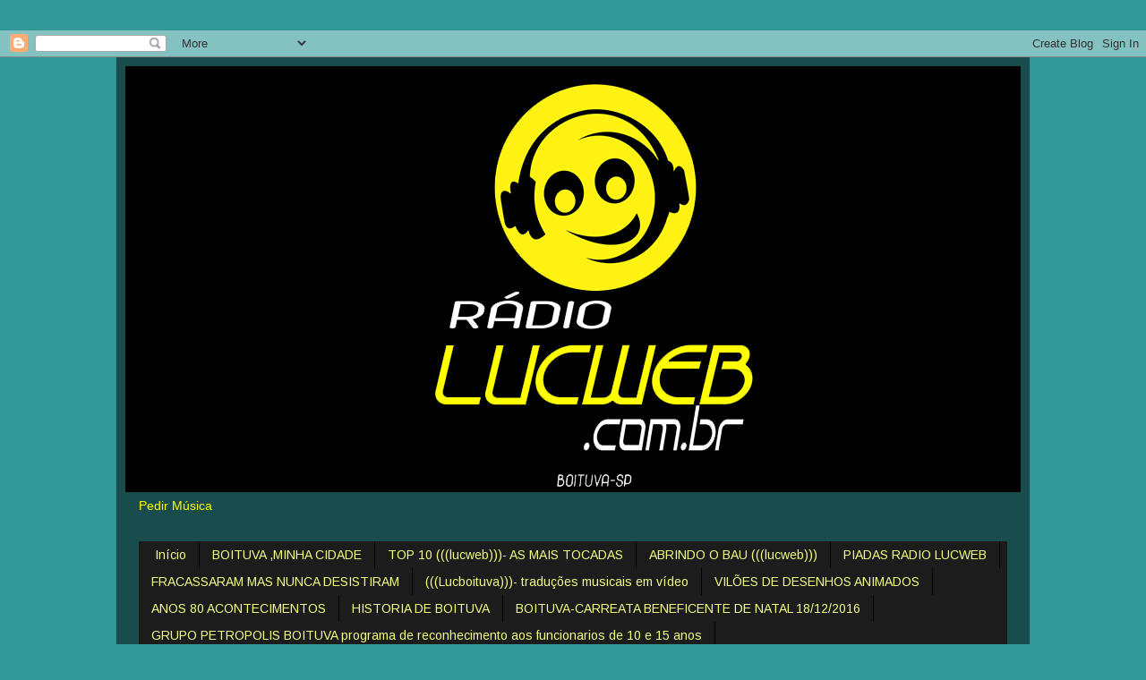

--- FILE ---
content_type: text/html; charset=UTF-8
request_url: http://www.radiolucweb.com.br/2013/04/programa-de-moradia-em-boituva.html
body_size: 16245
content:
<!DOCTYPE html>
<html class='v2' dir='ltr' xmlns='http://www.w3.org/1999/xhtml' xmlns:b='http://www.google.com/2005/gml/b' xmlns:data='http://www.google.com/2005/gml/data' xmlns:expr='http://www.google.com/2005/gml/expr'>
<head>
<link href='https://www.blogger.com/static/v1/widgets/4128112664-css_bundle_v2.css' rel='stylesheet' type='text/css'/>
<script async='async' crossorigin='anonymous' src='https://pagead2.googlesyndication.com/pagead/js/adsbygoogle.js?client=ca-pub-3544480087694773'></script>
<script async='async' crossorigin='anonymous' src='https://pagead2.googlesyndication.com/pagead/js/adsbygoogle.js?client=ca-pub-3544480087694773'></script>
<script async='async' crossorigin='anonymous' src='https://pagead2.googlesyndication.com/pagead/js/adsbygoogle.js?client=ca-pub-3544480087694773'></script>
<script async='async' crossorigin='anonymous' src='https://pagead2.googlesyndication.com/pagead/js/adsbygoogle.js?client=ca-pub-3544480087694773'></script>
<iframe frameborder='0' height='31' src='https://servidor29-2.brlogic.com:8578/live?source=website' width='100%'></iframe>
<meta content='width=1100' name='viewport'/>
<meta content='text/html; charset=UTF-8' http-equiv='Content-Type'/>
<meta content='blogger' name='generator'/>
<link href='http://www.radiolucweb.com.br/favicon.ico' rel='icon' type='image/x-icon'/>
<link href='http://www.radiolucweb.com.br/2013/04/programa-de-moradia-em-boituva.html' rel='canonical'/>
<link rel="alternate" type="application/atom+xml" title="Rádio Lucweb - Atom" href="http://www.radiolucweb.com.br/feeds/posts/default" />
<link rel="alternate" type="application/rss+xml" title="Rádio Lucweb - RSS" href="http://www.radiolucweb.com.br/feeds/posts/default?alt=rss" />
<link rel="service.post" type="application/atom+xml" title="Rádio Lucweb - Atom" href="https://www.blogger.com/feeds/4295416212003829953/posts/default" />

<link rel="alternate" type="application/atom+xml" title="Rádio Lucweb - Atom" href="http://www.radiolucweb.com.br/feeds/3881755973843005491/comments/default" />
<!--Can't find substitution for tag [blog.ieCssRetrofitLinks]-->
<link href='https://blogger.googleusercontent.com/img/b/R29vZ2xl/AVvXsEjqzMVleKUp6vMWbkGtPBasjo01BO35QqKvQnUM1-D3nt4qrnJilt7JZ-MVX0HswjZNAwPJty9lK5shimry3iWXXNqngG0e1WiHQNA8n2Rw2kSkCBDF4zBwb5f5yID0hS57rSTPzH49Ncs/s640/centro+de+eventos.jpg' rel='image_src'/>
<meta content='http://www.radiolucweb.com.br/2013/04/programa-de-moradia-em-boituva.html' property='og:url'/>
<meta content='BOITUVA-CADASTRO PROGRAMA DE MORADIA TERMINA NESSE DOMINGO' property='og:title'/>
<meta content='Radio lucweb da cidade de Boituva muita musica legal,Só a capital  do paraquedismo tem a radio lucweb www.radiolucweb.com.br' property='og:description'/>
<meta content='https://blogger.googleusercontent.com/img/b/R29vZ2xl/AVvXsEjqzMVleKUp6vMWbkGtPBasjo01BO35QqKvQnUM1-D3nt4qrnJilt7JZ-MVX0HswjZNAwPJty9lK5shimry3iWXXNqngG0e1WiHQNA8n2Rw2kSkCBDF4zBwb5f5yID0hS57rSTPzH49Ncs/w1200-h630-p-k-no-nu/centro+de+eventos.jpg' property='og:image'/>
<title>Rádio Lucweb: BOITUVA-CADASTRO PROGRAMA DE MORADIA TERMINA NESSE DOMINGO</title>
<style type='text/css'>@font-face{font-family:'Arimo';font-style:normal;font-weight:400;font-display:swap;src:url(//fonts.gstatic.com/s/arimo/v35/P5sfzZCDf9_T_3cV7NCUECyoxNk37cxcDRrBdwcoaaQwpBQ.woff2)format('woff2');unicode-range:U+0460-052F,U+1C80-1C8A,U+20B4,U+2DE0-2DFF,U+A640-A69F,U+FE2E-FE2F;}@font-face{font-family:'Arimo';font-style:normal;font-weight:400;font-display:swap;src:url(//fonts.gstatic.com/s/arimo/v35/P5sfzZCDf9_T_3cV7NCUECyoxNk37cxcBBrBdwcoaaQwpBQ.woff2)format('woff2');unicode-range:U+0301,U+0400-045F,U+0490-0491,U+04B0-04B1,U+2116;}@font-face{font-family:'Arimo';font-style:normal;font-weight:400;font-display:swap;src:url(//fonts.gstatic.com/s/arimo/v35/P5sfzZCDf9_T_3cV7NCUECyoxNk37cxcDBrBdwcoaaQwpBQ.woff2)format('woff2');unicode-range:U+1F00-1FFF;}@font-face{font-family:'Arimo';font-style:normal;font-weight:400;font-display:swap;src:url(//fonts.gstatic.com/s/arimo/v35/P5sfzZCDf9_T_3cV7NCUECyoxNk37cxcAxrBdwcoaaQwpBQ.woff2)format('woff2');unicode-range:U+0370-0377,U+037A-037F,U+0384-038A,U+038C,U+038E-03A1,U+03A3-03FF;}@font-face{font-family:'Arimo';font-style:normal;font-weight:400;font-display:swap;src:url(//fonts.gstatic.com/s/arimo/v35/P5sfzZCDf9_T_3cV7NCUECyoxNk37cxcAhrBdwcoaaQwpBQ.woff2)format('woff2');unicode-range:U+0307-0308,U+0590-05FF,U+200C-2010,U+20AA,U+25CC,U+FB1D-FB4F;}@font-face{font-family:'Arimo';font-style:normal;font-weight:400;font-display:swap;src:url(//fonts.gstatic.com/s/arimo/v35/P5sfzZCDf9_T_3cV7NCUECyoxNk37cxcDxrBdwcoaaQwpBQ.woff2)format('woff2');unicode-range:U+0102-0103,U+0110-0111,U+0128-0129,U+0168-0169,U+01A0-01A1,U+01AF-01B0,U+0300-0301,U+0303-0304,U+0308-0309,U+0323,U+0329,U+1EA0-1EF9,U+20AB;}@font-face{font-family:'Arimo';font-style:normal;font-weight:400;font-display:swap;src:url(//fonts.gstatic.com/s/arimo/v35/P5sfzZCDf9_T_3cV7NCUECyoxNk37cxcDhrBdwcoaaQwpBQ.woff2)format('woff2');unicode-range:U+0100-02BA,U+02BD-02C5,U+02C7-02CC,U+02CE-02D7,U+02DD-02FF,U+0304,U+0308,U+0329,U+1D00-1DBF,U+1E00-1E9F,U+1EF2-1EFF,U+2020,U+20A0-20AB,U+20AD-20C0,U+2113,U+2C60-2C7F,U+A720-A7FF;}@font-face{font-family:'Arimo';font-style:normal;font-weight:400;font-display:swap;src:url(//fonts.gstatic.com/s/arimo/v35/P5sfzZCDf9_T_3cV7NCUECyoxNk37cxcABrBdwcoaaQw.woff2)format('woff2');unicode-range:U+0000-00FF,U+0131,U+0152-0153,U+02BB-02BC,U+02C6,U+02DA,U+02DC,U+0304,U+0308,U+0329,U+2000-206F,U+20AC,U+2122,U+2191,U+2193,U+2212,U+2215,U+FEFF,U+FFFD;}</style>
<style id='page-skin-1' type='text/css'><!--
/*-----------------------------------------------
Blogger Template Style
Name:     Picture Window
Designer: Blogger
URL:      www.blogger.com
----------------------------------------------- */
/* Variable definitions
====================
<Variable name="keycolor" description="Main Color" type="color" default="#1a222a"/>
<Variable name="body.background" description="Body Background" type="background"
color="#339998" default="#111111 url(//themes.googleusercontent.com/image?id=1OACCYOE0-eoTRTfsBuX1NMN9nz599ufI1Jh0CggPFA_sK80AGkIr8pLtYRpNUKPmwtEa) repeat-x fixed top center"/>
<Group description="Page Text" selector="body">
<Variable name="body.font" description="Font" type="font"
default="normal normal 15px Arial, Tahoma, Helvetica, FreeSans, sans-serif"/>
<Variable name="body.text.color" description="Text Color" type="color" default="#333333"/>
</Group>
<Group description="Backgrounds" selector=".body-fauxcolumns-outer">
<Variable name="body.background.color" description="Outer Background" type="color" default="#296695"/>
<Variable name="header.background.color" description="Header Background" type="color" default="transparent"/>
<Variable name="post.background.color" description="Post Background" type="color" default="#ffffff"/>
</Group>
<Group description="Links" selector=".main-outer">
<Variable name="link.color" description="Link Color" type="color" default="#336699"/>
<Variable name="link.visited.color" description="Visited Color" type="color" default="#6699cc"/>
<Variable name="link.hover.color" description="Hover Color" type="color" default="#33aaff"/>
</Group>
<Group description="Blog Title" selector=".header h1">
<Variable name="header.font" description="Title Font" type="font"
default="normal normal 36px Arial, Tahoma, Helvetica, FreeSans, sans-serif"/>
<Variable name="header.text.color" description="Text Color" type="color" default="#ffffff" />
</Group>
<Group description="Tabs Text" selector=".tabs-inner .widget li a">
<Variable name="tabs.font" description="Font" type="font"
default="normal normal 15px Arial, Tahoma, Helvetica, FreeSans, sans-serif"/>
<Variable name="tabs.text.color" description="Text Color" type="color" default="#ffffff"/>
<Variable name="tabs.selected.text.color" description="Selected Color" type="color" default="#ffff00"/>
</Group>
<Group description="Tabs Background" selector=".tabs-outer .PageList">
<Variable name="tabs.background.color" description="Background Color" type="color" default="transparent"/>
<Variable name="tabs.selected.background.color" description="Selected Color" type="color" default="transparent"/>
<Variable name="tabs.separator.color" description="Separator Color" type="color" default="transparent"/>
</Group>
<Group description="Post Title" selector="h3.post-title, .comments h4">
<Variable name="post.title.font" description="Title Font" type="font"
default="normal normal 18px Arial, Tahoma, Helvetica, FreeSans, sans-serif"/>
</Group>
<Group description="Date Header" selector=".date-header">
<Variable name="date.header.color" description="Text Color" type="color" default="#cccccc"/>
</Group>
<Group description="Post" selector=".post">
<Variable name="post.footer.text.color" description="Footer Text Color" type="color" default="#999999"/>
<Variable name="post.border.color" description="Border Color" type="color" default="#dddddd"/>
</Group>
<Group description="Gadgets" selector="h2">
<Variable name="widget.title.font" description="Title Font" type="font"
default="bold normal 13px Arial, Tahoma, Helvetica, FreeSans, sans-serif"/>
<Variable name="widget.title.text.color" description="Title Color" type="color" default="#888888"/>
</Group>
<Group description="Footer" selector=".footer-outer">
<Variable name="footer.text.color" description="Text Color" type="color" default="#cccccc"/>
<Variable name="footer.widget.title.text.color" description="Gadget Title Color" type="color" default="#aaaaaa"/>
</Group>
<Group description="Footer Links" selector=".footer-outer">
<Variable name="footer.link.color" description="Link Color" type="color" default="#99ccee"/>
<Variable name="footer.link.visited.color" description="Visited Color" type="color" default="#77aaee"/>
<Variable name="footer.link.hover.color" description="Hover Color" type="color" default="#33aaff"/>
</Group>
<Variable name="content.margin" description="Content Margin Top" type="length" default="20px" min="0" max="100px"/>
<Variable name="content.padding" description="Content Padding" type="length" default="0" min="0" max="100px"/>
<Variable name="content.background" description="Content Background" type="background"
default="transparent none repeat scroll top left"/>
<Variable name="content.border.radius" description="Content Border Radius" type="length" default="0" min="0" max="100px"/>
<Variable name="content.shadow.spread" description="Content Shadow Spread" type="length" default="0" min="0" max="100px"/>
<Variable name="header.padding" description="Header Padding" type="length" default="0" min="0" max="100px"/>
<Variable name="header.background.gradient" description="Header Gradient" type="url"
default="none"/>
<Variable name="header.border.radius" description="Header Border Radius" type="length" default="0" min="0" max="100px"/>
<Variable name="main.border.radius.top" description="Main Border Radius" type="length" default="20px" min="0" max="100px"/>
<Variable name="footer.border.radius.top" description="Footer Border Radius Top" type="length" default="0" min="0" max="100px"/>
<Variable name="footer.border.radius.bottom" description="Footer Border Radius Bottom" type="length" default="20px" min="0" max="100px"/>
<Variable name="region.shadow.spread" description="Main and Footer Shadow Spread" type="length" default="3px" min="0" max="100px"/>
<Variable name="region.shadow.offset" description="Main and Footer Shadow Offset" type="length" default="1px" min="-50px" max="50px"/>
<Variable name="tabs.background.gradient" description="Tab Background Gradient" type="url" default="none"/>
<Variable name="tab.selected.background.gradient" description="Selected Tab Background" type="url"
default="url(https://resources.blogblog.com/blogblog/data/1kt/transparent/white80.png)"/>
<Variable name="tab.background" description="Tab Background" type="background"
default="transparent url(https://resources.blogblog.com/blogblog/data/1kt/transparent/black50.png) repeat scroll top left"/>
<Variable name="tab.border.radius" description="Tab Border Radius" type="length" default="10px" min="0" max="100px"/>
<Variable name="tab.first.border.radius" description="First Tab Border Radius" type="length" default="10px" min="0" max="100px"/>
<Variable name="tabs.border.radius" description="Tabs Border Radius" type="length" default="0" min="0" max="100px"/>
<Variable name="tabs.spacing" description="Tab Spacing" type="length" default=".25em" min="0" max="10em"/>
<Variable name="tabs.margin.bottom" description="Tab Margin Bottom" type="length" default="0" min="0" max="100px"/>
<Variable name="tabs.margin.sides" description="Tab Margin Sides" type="length" default="20px" min="0" max="100px"/>
<Variable name="main.background" description="Main Background" type="background"
default="transparent url(https://resources.blogblog.com/blogblog/data/1kt/transparent/white80.png) repeat scroll top left"/>
<Variable name="main.padding.sides" description="Main Padding Sides" type="length" default="20px" min="0" max="100px"/>
<Variable name="footer.background" description="Footer Background" type="background"
default="transparent url(https://resources.blogblog.com/blogblog/data/1kt/transparent/black50.png) repeat scroll top left"/>
<Variable name="post.margin.sides" description="Post Margin Sides" type="length" default="-20px" min="-50px" max="50px"/>
<Variable name="post.border.radius" description="Post Border Radius" type="length" default="5px" min="0" max="100px"/>
<Variable name="widget.title.text.transform" description="Widget Title Text Transform" type="string" default="uppercase"/>
<Variable name="mobile.background.overlay" description="Mobile Background Overlay" type="string"
default="transparent none repeat scroll top left"/>
<Variable name="startSide" description="Side where text starts in blog language" type="automatic" default="left"/>
<Variable name="endSide" description="Side where text ends in blog language" type="automatic" default="right"/>
*/
/* Content
----------------------------------------------- */
body {
font: normal normal 15px Arial, Tahoma, Helvetica, FreeSans, sans-serif;
color: #cccccc;
background: #339998 none no-repeat scroll center center;
}
html body .region-inner {
min-width: 0;
max-width: 100%;
width: auto;
}
.content-outer {
font-size: 90%;
}
a:link {
text-decoration:none;
color: #ffff00;
}
a:visited {
text-decoration:none;
color: #dd0800;
}
a:hover {
text-decoration:underline;
color: #ff2900;
}
.content-outer {
background: transparent url(//www.blogblog.com/1kt/transparent/black50.png) repeat scroll top left;
-moz-border-radius: 0;
-webkit-border-radius: 0;
-goog-ms-border-radius: 0;
border-radius: 0;
-moz-box-shadow: 0 0 3px rgba(0, 0, 0, .15);
-webkit-box-shadow: 0 0 3px rgba(0, 0, 0, .15);
-goog-ms-box-shadow: 0 0 3px rgba(0, 0, 0, .15);
box-shadow: 0 0 3px rgba(0, 0, 0, .15);
margin: 0 auto;
}
.content-inner {
padding: 10px;
}
/* Header
----------------------------------------------- */
.header-outer {
background: rgba(0, 0, 0, 0) none repeat-x scroll top left;
_background-image: none;
color: #ffffff;
-moz-border-radius: 0;
-webkit-border-radius: 0;
-goog-ms-border-radius: 0;
border-radius: 0;
}
.Header img, .Header #header-inner {
-moz-border-radius: 0;
-webkit-border-radius: 0;
-goog-ms-border-radius: 0;
border-radius: 0;
}
.header-inner .Header .titlewrapper,
.header-inner .Header .descriptionwrapper {
padding-left: 30px;
padding-right: 30px;
}
.Header h1 {
font: normal normal 48px Georgia, Utopia, 'Palatino Linotype', Palatino, serif;
text-shadow: 1px 1px 3px rgba(0, 0, 0, 0.3);
}
.Header h1 a {
color: #ffffff;
}
.Header .description {
font-size: 130%;
}
/* Tabs
----------------------------------------------- */
.tabs-inner {
margin: .5em 15px 1em;
padding: 0;
}
.tabs-inner .section {
margin: 0;
}
.tabs-inner .widget ul {
padding: 0;
background: #1c1c1c none repeat scroll bottom;
-moz-border-radius: 0;
-webkit-border-radius: 0;
-goog-ms-border-radius: 0;
border-radius: 0;
}
.tabs-inner .widget li {
border: none;
}
.tabs-inner .widget li a {
display: inline-block;
padding: .5em 1em;
margin-right: 0;
color: #f2ff7f;
font: normal normal 14px Arimo;
-moz-border-radius: 0 0 0 0;
-webkit-border-top-left-radius: 0;
-webkit-border-top-right-radius: 0;
-goog-ms-border-radius: 0 0 0 0;
border-radius: 0 0 0 0;
background: transparent none no-repeat scroll top left;
border-right: 1px solid #000000;
}
.tabs-inner .widget li:first-child a {
padding-left: 1.25em;
-moz-border-radius-topleft: 0;
-moz-border-radius-bottomleft: 0;
-webkit-border-top-left-radius: 0;
-webkit-border-bottom-left-radius: 0;
-goog-ms-border-top-left-radius: 0;
-goog-ms-border-bottom-left-radius: 0;
border-top-left-radius: 0;
border-bottom-left-radius: 0;
}
.tabs-inner .widget li.selected a,
.tabs-inner .widget li a:hover {
position: relative;
z-index: 1;
background: #dd0800 none repeat scroll bottom;
color: #ffffff;
-moz-box-shadow: 0 0 0 rgba(0, 0, 0, .15);
-webkit-box-shadow: 0 0 0 rgba(0, 0, 0, .15);
-goog-ms-box-shadow: 0 0 0 rgba(0, 0, 0, .15);
box-shadow: 0 0 0 rgba(0, 0, 0, .15);
}
/* Headings
----------------------------------------------- */
h2 {
font: normal normal 16px Arial, Tahoma, Helvetica, FreeSans, sans-serif;
text-transform: none;
color: #ffffff;
margin: .5em 0;
}
/* Main
----------------------------------------------- */
.main-outer {
background: transparent none repeat scroll top center;
-moz-border-radius: 0 0 0 0;
-webkit-border-top-left-radius: 0;
-webkit-border-top-right-radius: 0;
-webkit-border-bottom-left-radius: 0;
-webkit-border-bottom-right-radius: 0;
-goog-ms-border-radius: 0 0 0 0;
border-radius: 0 0 0 0;
-moz-box-shadow: 0 0 0 rgba(0, 0, 0, .15);
-webkit-box-shadow: 0 0 0 rgba(0, 0, 0, .15);
-goog-ms-box-shadow: 0 0 0 rgba(0, 0, 0, .15);
box-shadow: 0 0 0 rgba(0, 0, 0, .15);
}
.main-inner {
padding: 15px 20px 20px;
}
.main-inner .column-center-inner {
padding: 0 0;
}
.main-inner .column-left-inner {
padding-left: 0;
}
.main-inner .column-right-inner {
padding-right: 0;
}
/* Posts
----------------------------------------------- */
h3.post-title {
margin: 0;
font: italic bold 18px Verdana, Geneva, sans-serif;
}
.comments h4 {
margin: 1em 0 0;
font: italic bold 18px Verdana, Geneva, sans-serif;
}
.date-header span {
color: #cccccc;
}
.post-outer {
background-color: #1c1c1c;
border: solid 1px rgba(0, 0, 0, 0);
-moz-border-radius: 0;
-webkit-border-radius: 0;
border-radius: 0;
-goog-ms-border-radius: 0;
padding: 15px 20px;
margin: 0 -20px 20px;
}
.post-body {
line-height: 1.4;
font-size: 110%;
position: relative;
}
.post-header {
margin: 0 0 1.5em;
color: #999999;
line-height: 1.6;
}
.post-footer {
margin: .5em 0 0;
color: #999999;
line-height: 1.6;
}
#blog-pager {
font-size: 140%
}
#comments .comment-author {
padding-top: 1.5em;
border-top: dashed 1px #ccc;
border-top: dashed 1px rgba(128, 128, 128, .5);
background-position: 0 1.5em;
}
#comments .comment-author:first-child {
padding-top: 0;
border-top: none;
}
.avatar-image-container {
margin: .2em 0 0;
}
/* Comments
----------------------------------------------- */
.comments .comments-content .icon.blog-author {
background-repeat: no-repeat;
background-image: url([data-uri]);
}
.comments .comments-content .loadmore a {
border-top: 1px solid #ff2900;
border-bottom: 1px solid #ff2900;
}
.comments .continue {
border-top: 2px solid #ff2900;
}
/* Widgets
----------------------------------------------- */
.widget ul, .widget #ArchiveList ul.flat {
padding: 0;
list-style: none;
}
.widget ul li, .widget #ArchiveList ul.flat li {
border-top: dashed 1px #ccc;
border-top: dashed 1px rgba(128, 128, 128, .5);
}
.widget ul li:first-child, .widget #ArchiveList ul.flat li:first-child {
border-top: none;
}
.widget .post-body ul {
list-style: disc;
}
.widget .post-body ul li {
border: none;
}
/* Footer
----------------------------------------------- */
.footer-outer {
color:#cccccc;
background: transparent none repeat scroll top center;
-moz-border-radius: 0 0 0 0;
-webkit-border-top-left-radius: 0;
-webkit-border-top-right-radius: 0;
-webkit-border-bottom-left-radius: 0;
-webkit-border-bottom-right-radius: 0;
-goog-ms-border-radius: 0 0 0 0;
border-radius: 0 0 0 0;
-moz-box-shadow: 0 0 0 rgba(0, 0, 0, .15);
-webkit-box-shadow: 0 0 0 rgba(0, 0, 0, .15);
-goog-ms-box-shadow: 0 0 0 rgba(0, 0, 0, .15);
box-shadow: 0 0 0 rgba(0, 0, 0, .15);
}
.footer-inner {
padding: 10px 20px 20px;
}
.footer-outer a {
color: #ff9900;
}
.footer-outer a:visited {
color: #dd7700;
}
.footer-outer a:hover {
color: #ffaa00;
}
.footer-outer .widget h2 {
color: #ffffff;
}
/* Mobile
----------------------------------------------- */
html body.mobile {
height: auto;
}
html body.mobile {
min-height: 480px;
background-size: 100% auto;
}
.mobile .body-fauxcolumn-outer {
background: transparent none repeat scroll top left;
}
html .mobile .mobile-date-outer, html .mobile .blog-pager {
border-bottom: none;
background: transparent none repeat scroll top center;
margin-bottom: 10px;
}
.mobile .date-outer {
background: transparent none repeat scroll top center;
}
.mobile .header-outer, .mobile .main-outer,
.mobile .post-outer, .mobile .footer-outer {
-moz-border-radius: 0;
-webkit-border-radius: 0;
-goog-ms-border-radius: 0;
border-radius: 0;
}
.mobile .content-outer,
.mobile .main-outer,
.mobile .post-outer {
background: inherit;
border: none;
}
.mobile .content-outer {
font-size: 100%;
}
.mobile-link-button {
background-color: #ffff00;
}
.mobile-link-button a:link, .mobile-link-button a:visited {
color: #1c1c1c;
}
.mobile-index-contents {
color: #cccccc;
}
.mobile .tabs-inner .PageList .widget-content {
background: #dd0800 none repeat scroll bottom;
color: #ffffff;
}
.mobile .tabs-inner .PageList .widget-content .pagelist-arrow {
border-left: 1px solid #000000;
}

--></style>
<style id='template-skin-1' type='text/css'><!--
body {
min-width: 1020px;
}
.content-outer, .content-fauxcolumn-outer, .region-inner {
min-width: 1020px;
max-width: 1020px;
_width: 1020px;
}
.main-inner .columns {
padding-left: 0;
padding-right: 290px;
}
.main-inner .fauxcolumn-center-outer {
left: 0;
right: 290px;
/* IE6 does not respect left and right together */
_width: expression(this.parentNode.offsetWidth -
parseInt("0") -
parseInt("290px") + 'px');
}
.main-inner .fauxcolumn-left-outer {
width: 0;
}
.main-inner .fauxcolumn-right-outer {
width: 290px;
}
.main-inner .column-left-outer {
width: 0;
right: 100%;
margin-left: -0;
}
.main-inner .column-right-outer {
width: 290px;
margin-right: -290px;
}
#layout {
min-width: 0;
}
#layout .content-outer {
min-width: 0;
width: 800px;
}
#layout .region-inner {
min-width: 0;
width: auto;
}
--></style>
<link href='https://www.blogger.com/dyn-css/authorization.css?targetBlogID=4295416212003829953&amp;zx=e9ab27e6-5f67-48c5-a7c3-387837c5da3c' media='none' onload='if(media!=&#39;all&#39;)media=&#39;all&#39;' rel='stylesheet'/><noscript><link href='https://www.blogger.com/dyn-css/authorization.css?targetBlogID=4295416212003829953&amp;zx=e9ab27e6-5f67-48c5-a7c3-387837c5da3c' rel='stylesheet'/></noscript>
<meta name='google-adsense-platform-account' content='ca-host-pub-1556223355139109'/>
<meta name='google-adsense-platform-domain' content='blogspot.com'/>

<script async src="https://pagead2.googlesyndication.com/pagead/js/adsbygoogle.js?client=ca-pub-3544480087694773&host=ca-host-pub-1556223355139109" crossorigin="anonymous"></script>

<!-- data-ad-client=ca-pub-3544480087694773 -->

</head>
<body class='loading'>
<div class='navbar section' id='navbar'><div class='widget Navbar' data-version='1' id='Navbar1'><script type="text/javascript">
    function setAttributeOnload(object, attribute, val) {
      if(window.addEventListener) {
        window.addEventListener('load',
          function(){ object[attribute] = val; }, false);
      } else {
        window.attachEvent('onload', function(){ object[attribute] = val; });
      }
    }
  </script>
<div id="navbar-iframe-container"></div>
<script type="text/javascript" src="https://apis.google.com/js/platform.js"></script>
<script type="text/javascript">
      gapi.load("gapi.iframes:gapi.iframes.style.bubble", function() {
        if (gapi.iframes && gapi.iframes.getContext) {
          gapi.iframes.getContext().openChild({
              url: 'https://www.blogger.com/navbar/4295416212003829953?po\x3d3881755973843005491\x26origin\x3dhttp://www.radiolucweb.com.br',
              where: document.getElementById("navbar-iframe-container"),
              id: "navbar-iframe"
          });
        }
      });
    </script><script type="text/javascript">
(function() {
var script = document.createElement('script');
script.type = 'text/javascript';
script.src = '//pagead2.googlesyndication.com/pagead/js/google_top_exp.js';
var head = document.getElementsByTagName('head')[0];
if (head) {
head.appendChild(script);
}})();
</script>
</div></div>
<div class='body-fauxcolumns'>
<div class='fauxcolumn-outer body-fauxcolumn-outer'>
<div class='cap-top'>
<div class='cap-left'></div>
<div class='cap-right'></div>
</div>
<div class='fauxborder-left'>
<div class='fauxborder-right'></div>
<div class='fauxcolumn-inner'>
</div>
</div>
<div class='cap-bottom'>
<div class='cap-left'></div>
<div class='cap-right'></div>
</div>
</div>
</div>
<div class='content'>
<div class='content-fauxcolumns'>
<div class='fauxcolumn-outer content-fauxcolumn-outer'>
<div class='cap-top'>
<div class='cap-left'></div>
<div class='cap-right'></div>
</div>
<div class='fauxborder-left'>
<div class='fauxborder-right'></div>
<div class='fauxcolumn-inner'>
</div>
</div>
<div class='cap-bottom'>
<div class='cap-left'></div>
<div class='cap-right'></div>
</div>
</div>
</div>
<div class='content-outer'>
<div class='content-cap-top cap-top'>
<div class='cap-left'></div>
<div class='cap-right'></div>
</div>
<div class='fauxborder-left content-fauxborder-left'>
<div class='fauxborder-right content-fauxborder-right'></div>
<div class='content-inner'>
<header>
<div class='header-outer'>
<div class='header-cap-top cap-top'>
<div class='cap-left'></div>
<div class='cap-right'></div>
</div>
<div class='fauxborder-left header-fauxborder-left'>
<div class='fauxborder-right header-fauxborder-right'></div>
<div class='region-inner header-inner'>
<div class='header section' id='header'><div class='widget Header' data-version='1' id='Header1'>
<div id='header-inner'>
<a href='http://www.radiolucweb.com.br/' style='display: block'>
<img alt='Rádio Lucweb' height='476px; ' id='Header1_headerimg' src='https://blogger.googleusercontent.com/img/b/R29vZ2xl/AVvXsEhRgIbi6WUq7PpadoicqYucHGtleH5roe42xK6fiFjrdHA-eXt4XjvRbpvwsNQDX3jvBoUzF2TQeylwN-yNrYRO_wuvuC5UiRLdt1ON_rS9cV8IUL2Y6QD9A8WzHsoqANZxU4W8U9I45Tk/s1600/LUCWEB+CAPA+DO+SITE+900X400.png' style='display: block' width='1063px; '/>
</a>
</div>
</div></div>
</div>
</div>
<div class='header-cap-bottom cap-bottom'>
<div class='cap-left'></div>
<div class='cap-right'></div>
</div>
</div>
</header>
<div class='tabs-outer'>
<div class='tabs-cap-top cap-top'>
<div class='cap-left'></div>
<div class='cap-right'></div>
</div>
<div class='fauxborder-left tabs-fauxborder-left'>
<div class='fauxborder-right tabs-fauxborder-right'></div>
<div class='region-inner tabs-inner'>
<div class='tabs section' id='crosscol'><div class='widget HTML' data-version='1' id='HTML2'>
<h2 class='title'>Pedido musical</h2>
<div class='widget-content'>
<script type="text/javascript">
function abrir_pedido( url,largura,altura ) {
window.open( url, "","width="+largura+",height="+altura+",toolbar=no,location=no,directories=no,status=yes,menubar=no,scrollbars=yes,resizable=NO" );
}
</script>
<a href="javascript:abrir_pedido( 'http://player.xcast.com.br/pedido/12482','505','180' );">Pedir Música</a>
</div>
<div class='clear'></div>
</div></div>
<div class='tabs section' id='crosscol-overflow'><div class='widget PageList' data-version='1' id='PageList1'>
<h2>CONHEÇA MUITA COISA LEGAL!!!!</h2>
<div class='widget-content'>
<ul>
<li>
<a href='http://www.radiolucweb.com.br/'>Início</a>
</li>
<li>
<a href='http://www.radiolucweb.com.br/p/fotos.html'>BOITUVA ,MINHA CIDADE</a>
</li>
<li>
<a href='http://www.radiolucweb.com.br/p/top-10-lucweb-para-assistir-desligue-o.html'>TOP 10 (((lucweb)))- AS MAIS TOCADAS</a>
</li>
<li>
<a href='http://www.radiolucweb.com.br/p/viagem-lembrancas-inesqueciveis.html'>ABRINDO O BAU (((lucweb)))</a>
</li>
<li>
<a href='http://www.radiolucweb.com.br/p/piadas-enviadas-por-ouvintes.html'>PIADAS RADIO LUCWEB</a>
</li>
<li>
<a href='http://www.radiolucweb.com.br/p/radio-lucweb-boituva-sp.html'>FRACASSARAM MAS NUNCA DESISTIRAM</a>
</li>
<li>
<a href='http://www.youtube.com/user/lucboituva2009'>(((Lucboituva)))- traduções musicais  em vídeo</a>
</li>
<li>
<a href='http://www.radiolucweb.com.br/p/grandes-viloes-de-desenhos-animados.html'>VILÕES DE DESENHOS ANIMADOS</a>
</li>
<li>
<a href='http://www.radiolucweb.com.br/p/anos-80eu-vi.html'>ANOS 80 ACONTECIMENTOS</a>
</li>
<li>
<a href='http://www.radiolucweb.com.br/p/boituvaboituva.html'>HISTORIA DE  BOITUVA</a>
</li>
<li>
<a href='http://www.radiolucweb.com.br/p/careata-beneficente.html'>BOITUVA-CARREATA BENEFICENTE DE NATAL 18/12/2016</a>
</li>
<li>
<a href='http://www.radiolucweb.com.br/p/cervejaria-petropolis-reconhecimento.html'>GRUPO PETROPOLIS BOITUVA programa de reconhecimento aos funcionarios de 10 e 15 anos </a>
</li>
</ul>
<div class='clear'></div>
</div>
</div><div class='widget Image' data-version='1' id='Image5'>
<h2>aplicativo radios</h2>
<div class='widget-content'>
<a href='http://www.radios.com.br/aovivo/Radio-Lucweb/28388'>
<img alt='aplicativo radios' height='53' id='Image5_img' src='https://blogger.googleusercontent.com/img/b/R29vZ2xl/AVvXsEiUvzZzZPK9HVAPg-QnpZtTCqh5Z2JBUgAFTR7L2E8Y6XOV5IAS0aatonNC1suCuWUhxYBxvZK3QW8An9siDgsJNdaNrBNti25KAsX0wIB5M1_M_xDx9zZ1zK1Tu8hyztapBzoJ-UaWpY8/s245/radios+Boituva.png' width='150'/>
</a>
<br/>
<span class='caption'>PARA OUVIR EM CELULARES RECOMENDAMOS  QUE CLIQUE NO ÍCONE DO RADIOS NET OU ESCOLHA E CLIQUE EM UMA DAS PLATAFORMAS ABAIXO INDICADA PELO SEU APARELHO</span>
</div>
<div class='clear'></div>
</div></div>
</div>
</div>
<div class='tabs-cap-bottom cap-bottom'>
<div class='cap-left'></div>
<div class='cap-right'></div>
</div>
</div>
<div class='main-outer'>
<div class='main-cap-top cap-top'>
<div class='cap-left'></div>
<div class='cap-right'></div>
</div>
<div class='fauxborder-left main-fauxborder-left'>
<div class='fauxborder-right main-fauxborder-right'></div>
<div class='region-inner main-inner'>
<div class='columns fauxcolumns'>
<div class='fauxcolumn-outer fauxcolumn-center-outer'>
<div class='cap-top'>
<div class='cap-left'></div>
<div class='cap-right'></div>
</div>
<div class='fauxborder-left'>
<div class='fauxborder-right'></div>
<div class='fauxcolumn-inner'>
</div>
</div>
<div class='cap-bottom'>
<div class='cap-left'></div>
<div class='cap-right'></div>
</div>
</div>
<div class='fauxcolumn-outer fauxcolumn-left-outer'>
<div class='cap-top'>
<div class='cap-left'></div>
<div class='cap-right'></div>
</div>
<div class='fauxborder-left'>
<div class='fauxborder-right'></div>
<div class='fauxcolumn-inner'>
</div>
</div>
<div class='cap-bottom'>
<div class='cap-left'></div>
<div class='cap-right'></div>
</div>
</div>
<div class='fauxcolumn-outer fauxcolumn-right-outer'>
<div class='cap-top'>
<div class='cap-left'></div>
<div class='cap-right'></div>
</div>
<div class='fauxborder-left'>
<div class='fauxborder-right'></div>
<div class='fauxcolumn-inner'>
</div>
</div>
<div class='cap-bottom'>
<div class='cap-left'></div>
<div class='cap-right'></div>
</div>
</div>
<!-- corrects IE6 width calculation -->
<div class='columns-inner'>
<div class='column-center-outer'>
<div class='column-center-inner'>
<div class='main section' id='main'><div class='widget Blog' data-version='1' id='Blog1'>
<div class='blog-posts hfeed'>

          <div class="date-outer">
        
<h2 class='date-header'><span>13 de abr. de 2013</span></h2>

          <div class="date-posts">
        
<div class='post-outer'>
<div class='post hentry' itemprop='blogPost' itemscope='itemscope' itemtype='http://schema.org/BlogPosting'>
<meta content='https://blogger.googleusercontent.com/img/b/R29vZ2xl/AVvXsEjqzMVleKUp6vMWbkGtPBasjo01BO35QqKvQnUM1-D3nt4qrnJilt7JZ-MVX0HswjZNAwPJty9lK5shimry3iWXXNqngG0e1WiHQNA8n2Rw2kSkCBDF4zBwb5f5yID0hS57rSTPzH49Ncs/s72-c/centro+de+eventos.jpg' itemprop='image_url'/>
<meta content='4295416212003829953' itemprop='blogId'/>
<meta content='3881755973843005491' itemprop='postId'/>
<a name='3881755973843005491'></a>
<h3 class='post-title entry-title' itemprop='name'>
BOITUVA-CADASTRO PROGRAMA DE MORADIA TERMINA NESSE DOMINGO
</h3>
<div class='post-header'>
<div class='post-header-line-1'></div>
</div>
<div class='post-body entry-content' id='post-body-3881755973843005491' itemprop='description articleBody'>
<div dir="ltr" style="text-align: left;" trbidi="on">
<br />
<div class="materia-titulo" style="margin: 0px 0px 2.5em; outline: 0px; padding: 0px;">
<div class="separator" style="clear: both; text-align: center;">
<a href="https://blogger.googleusercontent.com/img/b/R29vZ2xl/AVvXsEjqzMVleKUp6vMWbkGtPBasjo01BO35QqKvQnUM1-D3nt4qrnJilt7JZ-MVX0HswjZNAwPJty9lK5shimry3iWXXNqngG0e1WiHQNA8n2Rw2kSkCBDF4zBwb5f5yID0hS57rSTPzH49Ncs/s1600/centro+de+eventos.jpg" imageanchor="1" style="margin-left: 1em; margin-right: 1em;"><img border="0" height="480" src="https://blogger.googleusercontent.com/img/b/R29vZ2xl/AVvXsEjqzMVleKUp6vMWbkGtPBasjo01BO35QqKvQnUM1-D3nt4qrnJilt7JZ-MVX0HswjZNAwPJty9lK5shimry3iWXXNqngG0e1WiHQNA8n2Rw2kSkCBDF4zBwb5f5yID0hS57rSTPzH49Ncs/s640/centro+de+eventos.jpg" width="640" /></a></div>
<span style="font-family: Arial, Helvetica, sans-serif;">Pesquisa habitacional deve orientar programas de moradias em Boituva<br />Famílias de baixa renda, que não tem casa própria, são cadastradas.<br /><span style="color: #e69138;">Termina neste domingo (14) o cadastramento de famílias que não têm residência própria em <a href="http://g1.globo.com/sp/itapetininga-regiao/cidade/boituva.html">Boituva</a> (SP). A ação para identificar a demanda habitacional do município é realizada no Centro de Evento Municipal que fica na avenida Pereira Ignácio, s/n, no Centro, das 8h às 17h.</span><br />A pesquisa levantamento de demanda de moradias abrange famílias que ganham até cinco salários mínimos. Promovido pela Secretaria Municipal de Desenvolvimento Social, Cidadania e Trabalho, o trabalho tem o objetivo é traçar o perfil desses moradores, saber quantos precisam de moradia e, com base nesses dados, buscar novos programas habitacionais.<br /><br />Para fazer parte da pesquisa, a pessoa também tem que provar que mora há pelo menos três anos em Boituva e não possuir financiamento de imóvel. A pessoa deve preencher a ficha de inscrição e apresentar os documentos como CPF, identidade, comprovante de endereço, carteira de trabalho e o comprovante de renda.<br /><br />O auxiliar de ótica, Carlos Lopes Júnior, fez o cadastro com a esperança de ser escolhido em programas habitacionais do município e conseguir uma moradia própria. &#8220;A gente não vê a hora de conseguir. Esse é um sonho de todos, ter a própria residência e sair do aluguel que judia bastante da gente&#8221;, comenta.<br /><br />De acordo com o secretário de Desenvolvimento, Antônio Carlos Nogueira, com esse levantamento será possível detectar se as famílias moram em uma casa alugada, se moram em área invadida ou em área de risco e até mesmo famílias residem no mesmo endereço.<br /><br />Nogueira destaca ainda que vários projetos relacionados à habitação estão em andamento na cidade. &#8220;Já foi iniciada a construção de 180 apartamentos. O governo do estado autorizou a construção de outros 120. Já a Câmara de Vereadores aprovou um projeto que cria um condomínio residencial de interesse social onde será permitir já, através de um empreendedor, construção de 800 casas pelo programa &#8216;Minha Casa, Minha Vida&#8217;. Então, essa pesquisa na verdade não é uma pesquisa se nexo. Ela já tem um nexo e na outra ponta já está se buscando a solução para essas necessidades&#8221;, afirma.</span></div>
</div>
<div style='clear: both;'></div>
</div>
<div class='post-footer'>
<div class='post-footer-line post-footer-line-1'><span class='post-author vcard'>
Postado por
<span class='fn' itemprop='author' itemscope='itemscope' itemtype='http://schema.org/Person'>
<span itemprop='name'>radio lucweb</span>
</span>
</span>
<span class='post-comment-link'>
</span>
<span class='post-icons'>
<span class='item-action'>
<a href='https://www.blogger.com/email-post/4295416212003829953/3881755973843005491' title='Enviar esta postagem'>
<img alt='' class='icon-action' height='13' src='http://img1.blogblog.com/img/icon18_email.gif' width='18'/>
</a>
</span>
<span class='item-control blog-admin pid-1251905950'>
<a href='https://www.blogger.com/post-edit.g?blogID=4295416212003829953&postID=3881755973843005491&from=pencil' title='Editar postagem'>
<img alt='' class='icon-action' height='18' src='https://resources.blogblog.com/img/icon18_edit_allbkg.gif' width='18'/>
</a>
</span>
</span>
<span class='post-backlinks post-comment-link'>
</span>
<div class='post-share-buttons goog-inline-block'>
<a class='goog-inline-block share-button sb-email' href='https://www.blogger.com/share-post.g?blogID=4295416212003829953&postID=3881755973843005491&target=email' target='_blank' title='Enviar por e-mail'><span class='share-button-link-text'>Enviar por e-mail</span></a><a class='goog-inline-block share-button sb-blog' href='https://www.blogger.com/share-post.g?blogID=4295416212003829953&postID=3881755973843005491&target=blog' onclick='window.open(this.href, "_blank", "height=270,width=475"); return false;' target='_blank' title='Postar no blog!'><span class='share-button-link-text'>Postar no blog!</span></a><a class='goog-inline-block share-button sb-twitter' href='https://www.blogger.com/share-post.g?blogID=4295416212003829953&postID=3881755973843005491&target=twitter' target='_blank' title='Compartilhar no X'><span class='share-button-link-text'>Compartilhar no X</span></a><a class='goog-inline-block share-button sb-facebook' href='https://www.blogger.com/share-post.g?blogID=4295416212003829953&postID=3881755973843005491&target=facebook' onclick='window.open(this.href, "_blank", "height=430,width=640"); return false;' target='_blank' title='Compartilhar no Facebook'><span class='share-button-link-text'>Compartilhar no Facebook</span></a><a class='goog-inline-block share-button sb-pinterest' href='https://www.blogger.com/share-post.g?blogID=4295416212003829953&postID=3881755973843005491&target=pinterest' target='_blank' title='Compartilhar com o Pinterest'><span class='share-button-link-text'>Compartilhar com o Pinterest</span></a>
</div>
</div>
<div class='post-footer-line post-footer-line-2'><span class='post-labels'>
</span>
</div>
<div class='post-footer-line post-footer-line-3'><span class='post-location'>
</span>
</div>
</div>
</div>
<div class='comments' id='comments'>
<a name='comments'></a>
<h4>Nenhum comentário:</h4>
<div id='Blog1_comments-block-wrapper'>
<dl class='avatar-comment-indent' id='comments-block'>
</dl>
</div>
<p class='comment-footer'>
<div class='comment-form'>
<a name='comment-form'></a>
<h4 id='comment-post-message'>Postar um comentário</h4>
<p>
</p>
<a href='https://www.blogger.com/comment/frame/4295416212003829953?po=3881755973843005491&hl=pt-BR&saa=85391&origin=http://www.radiolucweb.com.br' id='comment-editor-src'></a>
<iframe allowtransparency='true' class='blogger-iframe-colorize blogger-comment-from-post' frameborder='0' height='410px' id='comment-editor' name='comment-editor' src='' width='100%'></iframe>
<script src='https://www.blogger.com/static/v1/jsbin/1345082660-comment_from_post_iframe.js' type='text/javascript'></script>
<script type='text/javascript'>
      BLOG_CMT_createIframe('https://www.blogger.com/rpc_relay.html');
    </script>
</div>
</p>
</div>
</div>

        </div></div>
      
</div>
<div class='blog-pager' id='blog-pager'>
<span id='blog-pager-newer-link'>
<a class='blog-pager-newer-link' href='http://www.radiolucweb.com.br/2013/04/psy-bate-recorde-no-youtube-com-novo.html' id='Blog1_blog-pager-newer-link' title='Postagem mais recente'>Postagem mais recente</a>
</span>
<span id='blog-pager-older-link'>
<a class='blog-pager-older-link' href='http://www.radiolucweb.com.br/2013/04/brasil-esta-pronto-para-receber-rede-4g.html' id='Blog1_blog-pager-older-link' title='Postagem mais antiga'>Postagem mais antiga</a>
</span>
<a class='home-link' href='http://www.radiolucweb.com.br/'>Página inicial</a>
</div>
<div class='clear'></div>
<div class='post-feeds'>
<div class='feed-links'>
Assinar:
<a class='feed-link' href='http://www.radiolucweb.com.br/feeds/3881755973843005491/comments/default' target='_blank' type='application/atom+xml'>Postar comentários (Atom)</a>
</div>
</div>
</div></div>
</div>
</div>
<div class='column-left-outer'>
<div class='column-left-inner'>
<aside>
</aside>
</div>
</div>
<div class='column-right-outer'>
<div class='column-right-inner'>
<aside>
<div class='sidebar section' id='sidebar-right-1'><div class='widget HTML' data-version='1' id='HTML1'>
<div class='widget-content'>
<script async="async" src="https://pagead2.googlesyndication.com/pagead/js/adsbygoogle.js?client=ca-pub-3544480087694773" crossorigin="anonymous"></script>
</div>
<div class='clear'></div>
</div><div class='widget PageList' data-version='1' id='PageList3'>
<h2>Páginas</h2>
<div class='widget-content'>
<ul>
</ul>
<div class='clear'></div>
</div>
</div><div class='widget Translate' data-version='1' id='Translate1'>
<h2 class='title'>INDIOMAS DE LEITURA</h2>
<div id='google_translate_element'></div>
<script>
    function googleTranslateElementInit() {
      new google.translate.TranslateElement({
        pageLanguage: 'pt',
        autoDisplay: 'true',
        layout: google.translate.TranslateElement.InlineLayout.HORIZONTAL
      }, 'google_translate_element');
    }
  </script>
<script src='//translate.google.com/translate_a/element.js?cb=googleTranslateElementInit'></script>
<div class='clear'></div>
</div><div class='widget Image' data-version='1' id='Image4'>
<h2>VELOCIDADE</h2>
<div class='widget-content'>
<a href='http://www.minhaconexao.com.br/'>
<img alt='VELOCIDADE' height='160' id='Image4_img' src='https://blogger.googleusercontent.com/img/b/R29vZ2xl/AVvXsEgzi7HllBgAgrZM_mjG3DlzyArgSsITgRQ7BXUlwrsalOui3tnEFVYUUOK7vn8PUi-yjyVheOuec1kWbrXT4GTGH-DeIY2jXiaMchqHfwdtSkGbpsyQrLNrRd9Oz2oROwevRKNVMB2B098/s1600/velocimetro_fb2.png' width='160'/>
</a>
<br/>
</div>
<div class='clear'></div>
</div><div class='widget Image' data-version='1' id='Image6'>
<h2>BOITUVA</h2>
<div class='widget-content'>
<a href='https://www.blogger.com/blogger.g?blogID=4295416212003829953#editor/target=page;pageID=1651001893315567714;onPublishedMenu=pages;onClosedMenu=pages;postNum=0;src=pagename'>
<img alt='BOITUVA' height='111' id='Image6_img' src='https://blogger.googleusercontent.com/img/b/R29vZ2xl/AVvXsEiIyephp1D0AcF0sGZ80AesIK5AImMXO52bm_rycZ28wBr_hodWYU9H5pB2PbQfBzm-eQnco6RyRT7SN79VGZAM8a9UC6ft19-Ux0FC1ReZekzjd1umTLBQBPPRhhndDdfxFSRlm42QibI/s1600/250X113+LUCWEB+BLOG+MINHA+CIDADE.png' width='245'/>
</a>
<br/>
</div>
<div class='clear'></div>
</div><div class='widget Image' data-version='1' id='Image2'>
<h2>ABRINDO O BAÚ</h2>
<div class='widget-content'>
<a href='http://www.radiolucweb.com.br/p/viagem-lembrancas-inesqueciveis.html'>
<img alt='ABRINDO O BAÚ' height='111' id='Image2_img' src='https://blogger.googleusercontent.com/img/b/R29vZ2xl/AVvXsEjwohc-KZGzoKnZDfWj9KtK65CHTPv05LWjHDTclsfgwlQvNauJXUByZM4-4Mo-4ljXglq9CspiGWecHcgjkgAVVRcJ6cyZPc59i6YIPcjgAIgvyGdKVgCp2fRv0BAEjelC8XaZ56ebaeg/s1600/250X113+LUCWEB+BLOG+ABRINDO+O+BA%25C3%259A.png' width='245'/>
</a>
<br/>
</div>
<div class='clear'></div>
</div><div class='widget Image' data-version='1' id='Image10'>
<h2>PIADAS</h2>
<div class='widget-content'>
<a href='http://www.radiolucweb.com.br/p/piadas-enviadas-por-ouvintes.html'>
<img alt='PIADAS' height='111' id='Image10_img' src='https://blogger.googleusercontent.com/img/b/R29vZ2xl/AVvXsEjRZ-cwT8yPLTD-2wlfAPAj9P80_z5O7S5wgzLwk4mF5mdsS_kgMmiBaYKgX9BqXc8alc_l-MldC7hcG9CFz6_9Lt_ZDnxG3dSSqhHhkgzy-7mF-0EA_bmMyXdIEiMxa3w2SeSI2yxNESI/s245/250X113+LUCWEB+BLOG.png' width='245'/>
</a>
<br/>
</div>
<div class='clear'></div>
</div><div class='widget HTML' data-version='1' id='HTML4'>
<h2 class='title'>DEIXE AQUI  SUA INDICAÇÃO MUSICAL</h2>
<div class='widget-content'>
<script type="text/javascript">
function abrir_pedido( url,largura,altura ) {
window.open( url, "","width="+largura+",height="+altura+",toolbar=no,location=no,directories=no,status=yes,menubar=no,scrollbars=yes,resizable=NO" );
}
</script>
<a href="javascript:abrir_pedido( 'http://player.srvstm.com/pedido/14844','505','180' );">Pedir Música</a>
</div>
<div class='clear'></div>
</div><div class='widget Followers' data-version='1' id='Followers1'>
<h2 class='title'>seguidores(((radio lucweb)))</h2>
<div class='widget-content'>
<div id='Followers1-wrapper'>
<div style='margin-right:2px;'>
<div><script type="text/javascript" src="https://apis.google.com/js/platform.js"></script>
<div id="followers-iframe-container"></div>
<script type="text/javascript">
    window.followersIframe = null;
    function followersIframeOpen(url) {
      gapi.load("gapi.iframes", function() {
        if (gapi.iframes && gapi.iframes.getContext) {
          window.followersIframe = gapi.iframes.getContext().openChild({
            url: url,
            where: document.getElementById("followers-iframe-container"),
            messageHandlersFilter: gapi.iframes.CROSS_ORIGIN_IFRAMES_FILTER,
            messageHandlers: {
              '_ready': function(obj) {
                window.followersIframe.getIframeEl().height = obj.height;
              },
              'reset': function() {
                window.followersIframe.close();
                followersIframeOpen("https://www.blogger.com/followers/frame/4295416212003829953?colors\x3dCgt0cmFuc3BhcmVudBILdHJhbnNwYXJlbnQaByNjY2NjY2MiByNmZmZmMDAqC3RyYW5zcGFyZW50MgcjZmZmZmZmOgcjY2NjY2NjQgcjZmZmZjAwSgcjMDAwMDAwUgcjZmZmZjAwWgt0cmFuc3BhcmVudA%3D%3D\x26pageSize\x3d21\x26hl\x3dpt-BR\x26origin\x3dhttp://www.radiolucweb.com.br");
              },
              'open': function(url) {
                window.followersIframe.close();
                followersIframeOpen(url);
              }
            }
          });
        }
      });
    }
    followersIframeOpen("https://www.blogger.com/followers/frame/4295416212003829953?colors\x3dCgt0cmFuc3BhcmVudBILdHJhbnNwYXJlbnQaByNjY2NjY2MiByNmZmZmMDAqC3RyYW5zcGFyZW50MgcjZmZmZmZmOgcjY2NjY2NjQgcjZmZmZjAwSgcjMDAwMDAwUgcjZmZmZjAwWgt0cmFuc3BhcmVudA%3D%3D\x26pageSize\x3d21\x26hl\x3dpt-BR\x26origin\x3dhttp://www.radiolucweb.com.br");
  </script></div>
</div>
</div>
<div class='clear'></div>
</div>
</div><div class='widget HTML' data-version='1' id='HTML8'>
<h2 class='title'>OBRIGADO PELA VISITA!!!</h2>
<div class='widget-content'>
<script type="text/javascript" src="http://feedjit.com/serve/?vv=1515&amp;tft=3&amp;dd=0&amp;wid=&amp;pid=0&amp;proid=0&amp;bc=FFFFFF&amp;tc=000000&amp;brd1=012B6B&amp;lnk=135D9E&amp;hc=FFFFFF&amp;hfc=2853A8&amp;btn=C99700&amp;ww=200&amp;wne=10&amp;srefs=0"></script><noscript><a href="http://feedjit.com/">Live Traffic Stats</a></noscript>
</div>
<div class='clear'></div>
</div><div class='widget PageList' data-version='1' id='PageList2'>
<div class='widget-content'>
<ul>
<li>
<a href='http://www.radiolucweb.com.br/'>Página inicial</a>
</li>
<li>
<a href='http://www.radiolucweb.com.br/p/datas.html'>FERIADOS E DATAS COMEMORATIVAS</a>
</li>
<li>
<a href='http://www.radiolucweb.com.br/p/fotos.html'>BOITUVA ,MINHA CIDADE</a>
</li>
<li>
<a href='http://www.radiolucweb.com.br/p/boituvaboituva.html'>HISTORIA DE  BOITUVA</a>
</li>
<li>
<a href='http://www.radiolucweb.com.br/p/piadas-enviadas-por-ouvintes.html'>PIADAS RADIO LUCWEB</a>
</li>
<li>
<a href='http://www.radiolucweb.com.br/p/viagem-lembrancas-inesqueciveis.html'>ABRINDO O BAU (((lucweb)))</a>
</li>
<li>
<a href='http://www.radiolucweb.com.br/p/top-10-lucweb-para-assistir-desligue-o.html'>TOP 10 (((lucweb)))- AS MAIS TOCADAS</a>
</li>
<li>
<a href='http://www.radiolucweb.com.br/p/anos-80eu-vi.html'>ANOS 80 ACONTECIMENTOS</a>
</li>
<li>
<a href='http://www.radiolucweb.com.br/p/radio-lucweb-boituva-sp.html'>FRACASSARAM MAS NUNCA DESISTIRAM</a>
</li>
<li>
<a href='http://www.radiolucweb.com.br/p/grandes-viloes-de-desenhos-animados.html'>VILÕES DE DESENHOS ANIMADOS</a>
</li>
<li>
<a href='http://www.radiolucweb.com.br/p/texto-para-narrar-danca-da-quadrilha.html'>TEXTO PRA NARRAR A DANÇA DA QUADRILHA</a>
</li>
<li>
<a href='http://www.radiolucweb.com.br/p/mensagens-de-natal-lucweb.html'>MENSAGENS DE NATAL  ESPIRITO FAMILIAR- LUCWEB</a>
</li>
</ul>
<div class='clear'></div>
</div>
</div><div class='widget Image' data-version='1' id='Image1'>
<h2>Eletronica pra estudantes</h2>
<div class='widget-content'>
<a href='http://proftronix.blogspot.com/'>
<img alt='Eletronica pra estudantes' height='34' id='Image1_img' src='https://blogger.googleusercontent.com/img/b/R29vZ2xl/AVvXsEgtPUfSZQPqL-PJX3QROJL1arimgbQO9M7POw1SL3sgRZ1behMqbYF329bk7ZLeQxtJ_4I-J_ffGIJkUMold-BF_3FJ_uhuPAPuX8CkbFD1bpDocYZzOEHw8Pg-_t8ec6utyXj1XyVGHZM/s150/profix.png' width='150'/>
</a>
<br/>
</div>
<div class='clear'></div>
</div><div class='widget LinkList' data-version='1' id='LinkList2'>
<h2>UTEIS E  INTERESSANTES</h2>
<div class='widget-content'>
<ul>
<li><a href='http://festivalanimamundi.blogspot.com/'>ANIMAMUNDI</a></li>
<li><a href='https://www.bn.gov.br/'>BIBLIOTECA NACIONAL</a></li>
<li><a href='http://www.crescercrianca.org.br/'>CRESCER CRIANÇA- BOITUVA</a></li>
<li><a href='http://www.datascomemorativas.me'>DATAS COMEMORATIVAS</a></li>
<li><a href='http://nfp.fazenda.sp.gov.br/'>NOTA FISCAL PAULISTA</a></li>
<li><a href='http://proftronix.blogspot.com/'>PROFTRONIX -tudo sobre eletro eletronica</a></li>
<li><a href='http://www.receita.fazenda.gov.br/'>RECEITA FEDERAL</a></li>
<li><a href='http://www1.caixa.gov.br/loterias/index.asp'>RESULTADO DAS LOTERIAS</a></li>
<li><a href='https://www.ipva2.fazenda.sp.gov.br/IPVANET_Consulta/Consulta.aspx'>SEGURO DPVAT</a></li>
<li><a href='http://www.boituva.sp.gov.br/'>SITE OFICIAL DE BOITUVA</a></li>
</ul>
<div class='clear'></div>
</div>
</div></div>
<table border='0' cellpadding='0' cellspacing='0' class='section-columns columns-2'>
<tbody>
<tr>
<td class='first columns-cell'>
<div class='sidebar no-items section' id='sidebar-right-2-1'></div>
</td>
<td class='columns-cell'>
<div class='sidebar no-items section' id='sidebar-right-2-2'></div>
</td>
</tr>
</tbody>
</table>
<div class='sidebar no-items section' id='sidebar-right-3'></div>
</aside>
</div>
</div>
</div>
<div style='clear: both'></div>
<!-- columns -->
</div>
<!-- main -->
</div>
</div>
<div class='main-cap-bottom cap-bottom'>
<div class='cap-left'></div>
<div class='cap-right'></div>
</div>
</div>
<footer>
<div class='footer-outer'>
<div class='footer-cap-top cap-top'>
<div class='cap-left'></div>
<div class='cap-right'></div>
</div>
<div class='fauxborder-left footer-fauxborder-left'>
<div class='fauxborder-right footer-fauxborder-right'></div>
<div class='region-inner footer-inner'>
<div class='foot no-items section' id='footer-1'></div>
<table border='0' cellpadding='0' cellspacing='0' class='section-columns columns-2'>
<tbody>
<tr>
<td class='first columns-cell'>
<div class='foot no-items section' id='footer-2-1'></div>
</td>
<td class='columns-cell'>
<div class='foot no-items section' id='footer-2-2'></div>
</td>
</tr>
</tbody>
</table>
<!-- outside of the include in order to lock Attribution widget -->
<div class='foot section' id='footer-3'><div class='widget Attribution' data-version='1' id='Attribution1'>
<div class='widget-content' style='text-align: center;'>
lucboituva. Tecnologia do <a href='https://www.blogger.com' target='_blank'>Blogger</a>.
</div>
<div class='clear'></div>
</div><div class='widget HTML' data-version='1' id='HTML7'>
<div class='widget-content'>
<!-- Início do código HTML Cursos 24 Horas -->
<div style="text-align:center;">
<a target="_blank" href="http://www.cursos24horas.com.br/parceiro.asp?cod=promocao51292&id=51604"><img alt="Cursos 24 Horas - Cursos 100% Online com Certificado" style="border:none;" width="728" height= "90" src="http://www.cursos24h.net.br/banners/gif1/728x90.gif" /></a><br />
<a target="_blank" style="font-family:Verdana, Geneva, sans-serif; font-size:10px; color:#028ACC; text-decoration:none;" href="http://www.cursos24horas.com.br/parceiro.asp?cod=promocao51292&id=51604">Cursos Online com Certificado</a><span style="font-size:10px; color:#028ACC;"> - </span><a target="_blank" style="font-family:Verdana, Geneva, sans-serif; font-size:10px; color:#028ACC; text-decoration:none;" href="http://www.cursos24horas.com.br/parceiro.asp?cod=promocao51292&id=51604">Cursos 24 Horas - Matricule-se!</a>

</div>
<!-- Fim do código HTML Cursos 24 Horas -->
</div>
<div class='clear'></div>
</div></div>
</div>
</div>
<div class='footer-cap-bottom cap-bottom'>
<div class='cap-left'></div>
<div class='cap-right'></div>
</div>
</div>
</footer>
<!-- content -->
</div>
</div>
<div class='content-cap-bottom cap-bottom'>
<div class='cap-left'></div>
<div class='cap-right'></div>
</div>
</div>
</div>
<script type='text/javascript'>
    window.setTimeout(function() {
        document.body.className = document.body.className.replace('loading', '');
      }, 10);
  </script>

<script type="text/javascript" src="https://www.blogger.com/static/v1/widgets/1166699449-widgets.js"></script>
<script type='text/javascript'>
window['__wavt'] = 'AOuZoY76X9Lo1OydS2SlYnprMHQsfRLz0A:1764746018163';_WidgetManager._Init('//www.blogger.com/rearrange?blogID\x3d4295416212003829953','//www.radiolucweb.com.br/2013/04/programa-de-moradia-em-boituva.html','4295416212003829953');
_WidgetManager._SetDataContext([{'name': 'blog', 'data': {'blogId': '4295416212003829953', 'title': 'R\xe1dio Lucweb', 'url': 'http://www.radiolucweb.com.br/2013/04/programa-de-moradia-em-boituva.html', 'canonicalUrl': 'http://www.radiolucweb.com.br/2013/04/programa-de-moradia-em-boituva.html', 'homepageUrl': 'http://www.radiolucweb.com.br/', 'searchUrl': 'http://www.radiolucweb.com.br/search', 'canonicalHomepageUrl': 'http://www.radiolucweb.com.br/', 'blogspotFaviconUrl': 'http://www.radiolucweb.com.br/favicon.ico', 'bloggerUrl': 'https://www.blogger.com', 'hasCustomDomain': true, 'httpsEnabled': false, 'enabledCommentProfileImages': true, 'gPlusViewType': 'FILTERED_POSTMOD', 'adultContent': false, 'analyticsAccountNumber': '', 'encoding': 'UTF-8', 'locale': 'pt-BR', 'localeUnderscoreDelimited': 'pt_br', 'languageDirection': 'ltr', 'isPrivate': false, 'isMobile': false, 'isMobileRequest': false, 'mobileClass': '', 'isPrivateBlog': false, 'isDynamicViewsAvailable': true, 'feedLinks': '\x3clink rel\x3d\x22alternate\x22 type\x3d\x22application/atom+xml\x22 title\x3d\x22R\xe1dio Lucweb - Atom\x22 href\x3d\x22http://www.radiolucweb.com.br/feeds/posts/default\x22 /\x3e\n\x3clink rel\x3d\x22alternate\x22 type\x3d\x22application/rss+xml\x22 title\x3d\x22R\xe1dio Lucweb - RSS\x22 href\x3d\x22http://www.radiolucweb.com.br/feeds/posts/default?alt\x3drss\x22 /\x3e\n\x3clink rel\x3d\x22service.post\x22 type\x3d\x22application/atom+xml\x22 title\x3d\x22R\xe1dio Lucweb - Atom\x22 href\x3d\x22https://www.blogger.com/feeds/4295416212003829953/posts/default\x22 /\x3e\n\n\x3clink rel\x3d\x22alternate\x22 type\x3d\x22application/atom+xml\x22 title\x3d\x22R\xe1dio Lucweb - Atom\x22 href\x3d\x22http://www.radiolucweb.com.br/feeds/3881755973843005491/comments/default\x22 /\x3e\n', 'meTag': '', 'adsenseClientId': 'ca-pub-3544480087694773', 'adsenseHostId': 'ca-host-pub-1556223355139109', 'adsenseHasAds': true, 'adsenseAutoAds': true, 'boqCommentIframeForm': true, 'loginRedirectParam': '', 'isGoogleEverywhereLinkTooltipEnabled': true, 'view': '', 'dynamicViewsCommentsSrc': '//www.blogblog.com/dynamicviews/4224c15c4e7c9321/js/comments.js', 'dynamicViewsScriptSrc': '//www.blogblog.com/dynamicviews/4cf376763d831ba5', 'plusOneApiSrc': 'https://apis.google.com/js/platform.js', 'disableGComments': true, 'interstitialAccepted': false, 'sharing': {'platforms': [{'name': 'Gerar link', 'key': 'link', 'shareMessage': 'Gerar link', 'target': ''}, {'name': 'Facebook', 'key': 'facebook', 'shareMessage': 'Compartilhar no Facebook', 'target': 'facebook'}, {'name': 'Postar no blog!', 'key': 'blogThis', 'shareMessage': 'Postar no blog!', 'target': 'blog'}, {'name': 'X', 'key': 'twitter', 'shareMessage': 'Compartilhar no X', 'target': 'twitter'}, {'name': 'Pinterest', 'key': 'pinterest', 'shareMessage': 'Compartilhar no Pinterest', 'target': 'pinterest'}, {'name': 'E-mail', 'key': 'email', 'shareMessage': 'E-mail', 'target': 'email'}], 'disableGooglePlus': true, 'googlePlusShareButtonWidth': 0, 'googlePlusBootstrap': '\x3cscript type\x3d\x22text/javascript\x22\x3ewindow.___gcfg \x3d {\x27lang\x27: \x27pt_BR\x27};\x3c/script\x3e'}, 'hasCustomJumpLinkMessage': false, 'jumpLinkMessage': 'Leia mais', 'pageType': 'item', 'postId': '3881755973843005491', 'postImageThumbnailUrl': 'https://blogger.googleusercontent.com/img/b/R29vZ2xl/AVvXsEjqzMVleKUp6vMWbkGtPBasjo01BO35QqKvQnUM1-D3nt4qrnJilt7JZ-MVX0HswjZNAwPJty9lK5shimry3iWXXNqngG0e1WiHQNA8n2Rw2kSkCBDF4zBwb5f5yID0hS57rSTPzH49Ncs/s72-c/centro+de+eventos.jpg', 'postImageUrl': 'https://blogger.googleusercontent.com/img/b/R29vZ2xl/AVvXsEjqzMVleKUp6vMWbkGtPBasjo01BO35QqKvQnUM1-D3nt4qrnJilt7JZ-MVX0HswjZNAwPJty9lK5shimry3iWXXNqngG0e1WiHQNA8n2Rw2kSkCBDF4zBwb5f5yID0hS57rSTPzH49Ncs/s640/centro+de+eventos.jpg', 'pageName': 'BOITUVA-CADASTRO PROGRAMA DE MORADIA TERMINA NESSE DOMINGO', 'pageTitle': 'R\xe1dio Lucweb: BOITUVA-CADASTRO PROGRAMA DE MORADIA TERMINA NESSE DOMINGO', 'metaDescription': ''}}, {'name': 'features', 'data': {}}, {'name': 'messages', 'data': {'edit': 'Editar', 'linkCopiedToClipboard': 'Link copiado para a \xe1rea de transfer\xeancia.', 'ok': 'Ok', 'postLink': 'Link da postagem'}}, {'name': 'template', 'data': {'name': 'custom', 'localizedName': 'Personalizar', 'isResponsive': false, 'isAlternateRendering': false, 'isCustom': true}}, {'name': 'view', 'data': {'classic': {'name': 'classic', 'url': '?view\x3dclassic'}, 'flipcard': {'name': 'flipcard', 'url': '?view\x3dflipcard'}, 'magazine': {'name': 'magazine', 'url': '?view\x3dmagazine'}, 'mosaic': {'name': 'mosaic', 'url': '?view\x3dmosaic'}, 'sidebar': {'name': 'sidebar', 'url': '?view\x3dsidebar'}, 'snapshot': {'name': 'snapshot', 'url': '?view\x3dsnapshot'}, 'timeslide': {'name': 'timeslide', 'url': '?view\x3dtimeslide'}, 'isMobile': false, 'title': 'BOITUVA-CADASTRO PROGRAMA DE MORADIA TERMINA NESSE DOMINGO', 'description': 'Radio lucweb da cidade de Boituva muita musica legal,S\xf3 a capital  do paraquedismo tem a radio lucweb www.radiolucweb.com.br', 'featuredImage': 'https://blogger.googleusercontent.com/img/b/R29vZ2xl/AVvXsEjqzMVleKUp6vMWbkGtPBasjo01BO35QqKvQnUM1-D3nt4qrnJilt7JZ-MVX0HswjZNAwPJty9lK5shimry3iWXXNqngG0e1WiHQNA8n2Rw2kSkCBDF4zBwb5f5yID0hS57rSTPzH49Ncs/s640/centro+de+eventos.jpg', 'url': 'http://www.radiolucweb.com.br/2013/04/programa-de-moradia-em-boituva.html', 'type': 'item', 'isSingleItem': true, 'isMultipleItems': false, 'isError': false, 'isPage': false, 'isPost': true, 'isHomepage': false, 'isArchive': false, 'isLabelSearch': false, 'postId': 3881755973843005491}}]);
_WidgetManager._RegisterWidget('_NavbarView', new _WidgetInfo('Navbar1', 'navbar', document.getElementById('Navbar1'), {}, 'displayModeFull'));
_WidgetManager._RegisterWidget('_HeaderView', new _WidgetInfo('Header1', 'header', document.getElementById('Header1'), {}, 'displayModeFull'));
_WidgetManager._RegisterWidget('_HTMLView', new _WidgetInfo('HTML2', 'crosscol', document.getElementById('HTML2'), {}, 'displayModeFull'));
_WidgetManager._RegisterWidget('_PageListView', new _WidgetInfo('PageList1', 'crosscol-overflow', document.getElementById('PageList1'), {'title': 'CONHE\xc7A MUITA COISA LEGAL!!!!', 'links': [{'isCurrentPage': false, 'href': 'http://www.radiolucweb.com.br/', 'title': 'In\xedcio'}, {'isCurrentPage': false, 'href': 'http://www.radiolucweb.com.br/p/fotos.html', 'id': '1651001893315567714', 'title': 'BOITUVA ,MINHA CIDADE'}, {'isCurrentPage': false, 'href': 'http://www.radiolucweb.com.br/p/top-10-lucweb-para-assistir-desligue-o.html', 'id': '4187895124045323157', 'title': 'TOP 10 (((lucweb)))- AS MAIS TOCADAS'}, {'isCurrentPage': false, 'href': 'http://www.radiolucweb.com.br/p/viagem-lembrancas-inesqueciveis.html', 'id': '3268438891410560203', 'title': 'ABRINDO O BAU (((lucweb)))'}, {'isCurrentPage': false, 'href': 'http://www.radiolucweb.com.br/p/piadas-enviadas-por-ouvintes.html', 'id': '1571245449731864081', 'title': 'PIADAS RADIO LUCWEB'}, {'isCurrentPage': false, 'href': 'http://www.radiolucweb.com.br/p/radio-lucweb-boituva-sp.html', 'id': '6756173162986863403', 'title': 'FRACASSARAM MAS NUNCA DESISTIRAM'}, {'isCurrentPage': false, 'href': 'http://www.youtube.com/user/lucboituva2009', 'title': '(((Lucboituva)))- tradu\xe7\xf5es musicais  em v\xeddeo'}, {'isCurrentPage': false, 'href': 'http://www.radiolucweb.com.br/p/grandes-viloes-de-desenhos-animados.html', 'id': '5941080532205815485', 'title': 'VIL\xd5ES DE DESENHOS ANIMADOS'}, {'isCurrentPage': false, 'href': 'http://www.radiolucweb.com.br/p/anos-80eu-vi.html', 'id': '3593302731750205843', 'title': 'ANOS 80 ACONTECIMENTOS'}, {'isCurrentPage': false, 'href': 'http://www.radiolucweb.com.br/p/boituvaboituva.html', 'id': '260288905739283095', 'title': 'HISTORIA DE  BOITUVA'}, {'isCurrentPage': false, 'href': 'http://www.radiolucweb.com.br/p/careata-beneficente.html', 'id': '37584661332811789', 'title': 'BOITUVA-CARREATA BENEFICENTE DE NATAL 18/12/2016'}, {'isCurrentPage': false, 'href': 'http://www.radiolucweb.com.br/p/cervejaria-petropolis-reconhecimento.html', 'id': '3479469272984493691', 'title': 'GRUPO PETROPOLIS BOITUVA programa de reconhecimento aos funcionarios de 10 e 15 anos '}], 'mobile': false, 'showPlaceholder': true, 'hasCurrentPage': false}, 'displayModeFull'));
_WidgetManager._RegisterWidget('_ImageView', new _WidgetInfo('Image5', 'crosscol-overflow', document.getElementById('Image5'), {'resize': true}, 'displayModeFull'));
_WidgetManager._RegisterWidget('_BlogView', new _WidgetInfo('Blog1', 'main', document.getElementById('Blog1'), {'cmtInteractionsEnabled': false, 'lightboxEnabled': true, 'lightboxModuleUrl': 'https://www.blogger.com/static/v1/jsbin/1065161530-lbx__pt_br.js', 'lightboxCssUrl': 'https://www.blogger.com/static/v1/v-css/828616780-lightbox_bundle.css'}, 'displayModeFull'));
_WidgetManager._RegisterWidget('_HTMLView', new _WidgetInfo('HTML1', 'sidebar-right-1', document.getElementById('HTML1'), {}, 'displayModeFull'));
_WidgetManager._RegisterWidget('_PageListView', new _WidgetInfo('PageList3', 'sidebar-right-1', document.getElementById('PageList3'), {'title': 'P\xe1ginas', 'links': [], 'mobile': false, 'showPlaceholder': true, 'hasCurrentPage': false}, 'displayModeFull'));
_WidgetManager._RegisterWidget('_TranslateView', new _WidgetInfo('Translate1', 'sidebar-right-1', document.getElementById('Translate1'), {}, 'displayModeFull'));
_WidgetManager._RegisterWidget('_ImageView', new _WidgetInfo('Image4', 'sidebar-right-1', document.getElementById('Image4'), {'resize': true}, 'displayModeFull'));
_WidgetManager._RegisterWidget('_ImageView', new _WidgetInfo('Image6', 'sidebar-right-1', document.getElementById('Image6'), {'resize': true}, 'displayModeFull'));
_WidgetManager._RegisterWidget('_ImageView', new _WidgetInfo('Image2', 'sidebar-right-1', document.getElementById('Image2'), {'resize': true}, 'displayModeFull'));
_WidgetManager._RegisterWidget('_ImageView', new _WidgetInfo('Image10', 'sidebar-right-1', document.getElementById('Image10'), {'resize': true}, 'displayModeFull'));
_WidgetManager._RegisterWidget('_HTMLView', new _WidgetInfo('HTML4', 'sidebar-right-1', document.getElementById('HTML4'), {}, 'displayModeFull'));
_WidgetManager._RegisterWidget('_FollowersView', new _WidgetInfo('Followers1', 'sidebar-right-1', document.getElementById('Followers1'), {}, 'displayModeFull'));
_WidgetManager._RegisterWidget('_HTMLView', new _WidgetInfo('HTML8', 'sidebar-right-1', document.getElementById('HTML8'), {}, 'displayModeFull'));
_WidgetManager._RegisterWidget('_PageListView', new _WidgetInfo('PageList2', 'sidebar-right-1', document.getElementById('PageList2'), {'title': '', 'links': [{'isCurrentPage': false, 'href': 'http://www.radiolucweb.com.br/', 'title': 'P\xe1gina inicial'}, {'isCurrentPage': false, 'href': 'http://www.radiolucweb.com.br/p/datas.html', 'id': '1708012341042241361', 'title': 'FERIADOS E DATAS COMEMORATIVAS'}, {'isCurrentPage': false, 'href': 'http://www.radiolucweb.com.br/p/fotos.html', 'id': '1651001893315567714', 'title': 'BOITUVA ,MINHA CIDADE'}, {'isCurrentPage': false, 'href': 'http://www.radiolucweb.com.br/p/boituvaboituva.html', 'id': '260288905739283095', 'title': 'HISTORIA DE  BOITUVA'}, {'isCurrentPage': false, 'href': 'http://www.radiolucweb.com.br/p/piadas-enviadas-por-ouvintes.html', 'id': '1571245449731864081', 'title': 'PIADAS RADIO LUCWEB'}, {'isCurrentPage': false, 'href': 'http://www.radiolucweb.com.br/p/viagem-lembrancas-inesqueciveis.html', 'id': '3268438891410560203', 'title': 'ABRINDO O BAU (((lucweb)))'}, {'isCurrentPage': false, 'href': 'http://www.radiolucweb.com.br/p/top-10-lucweb-para-assistir-desligue-o.html', 'id': '4187895124045323157', 'title': 'TOP 10 (((lucweb)))- AS MAIS TOCADAS'}, {'isCurrentPage': false, 'href': 'http://www.radiolucweb.com.br/p/anos-80eu-vi.html', 'id': '3593302731750205843', 'title': 'ANOS 80 ACONTECIMENTOS'}, {'isCurrentPage': false, 'href': 'http://www.radiolucweb.com.br/p/radio-lucweb-boituva-sp.html', 'id': '6756173162986863403', 'title': 'FRACASSARAM MAS NUNCA DESISTIRAM'}, {'isCurrentPage': false, 'href': 'http://www.radiolucweb.com.br/p/grandes-viloes-de-desenhos-animados.html', 'id': '5941080532205815485', 'title': 'VIL\xd5ES DE DESENHOS ANIMADOS'}, {'isCurrentPage': false, 'href': 'http://www.radiolucweb.com.br/p/texto-para-narrar-danca-da-quadrilha.html', 'id': '3194645377726581900', 'title': 'TEXTO PRA NARRAR A DAN\xc7A DA QUADRILHA'}, {'isCurrentPage': false, 'href': 'http://www.radiolucweb.com.br/p/mensagens-de-natal-lucweb.html', 'id': '9058056961809171302', 'title': 'MENSAGENS DE NATAL  ESPIRITO FAMILIAR- LUCWEB'}], 'mobile': false, 'showPlaceholder': true, 'hasCurrentPage': false}, 'displayModeFull'));
_WidgetManager._RegisterWidget('_ImageView', new _WidgetInfo('Image1', 'sidebar-right-1', document.getElementById('Image1'), {'resize': false}, 'displayModeFull'));
_WidgetManager._RegisterWidget('_LinkListView', new _WidgetInfo('LinkList2', 'sidebar-right-1', document.getElementById('LinkList2'), {}, 'displayModeFull'));
_WidgetManager._RegisterWidget('_AttributionView', new _WidgetInfo('Attribution1', 'footer-3', document.getElementById('Attribution1'), {}, 'displayModeFull'));
_WidgetManager._RegisterWidget('_HTMLView', new _WidgetInfo('HTML7', 'footer-3', document.getElementById('HTML7'), {}, 'displayModeFull'));
</script>
</body>
</html>

--- FILE ---
content_type: text/html; charset=utf-8
request_url: https://www.google.com/recaptcha/api2/aframe
body_size: 267
content:
<!DOCTYPE HTML><html><head><meta http-equiv="content-type" content="text/html; charset=UTF-8"></head><body><script nonce="xj59B5_btsRa7qyGha_CPQ">/** Anti-fraud and anti-abuse applications only. See google.com/recaptcha */ try{var clients={'sodar':'https://pagead2.googlesyndication.com/pagead/sodar?'};window.addEventListener("message",function(a){try{if(a.source===window.parent){var b=JSON.parse(a.data);var c=clients[b['id']];if(c){var d=document.createElement('img');d.src=c+b['params']+'&rc='+(localStorage.getItem("rc::a")?sessionStorage.getItem("rc::b"):"");window.document.body.appendChild(d);sessionStorage.setItem("rc::e",parseInt(sessionStorage.getItem("rc::e")||0)+1);localStorage.setItem("rc::h",'1764746021707');}}}catch(b){}});window.parent.postMessage("_grecaptcha_ready", "*");}catch(b){}</script></body></html>